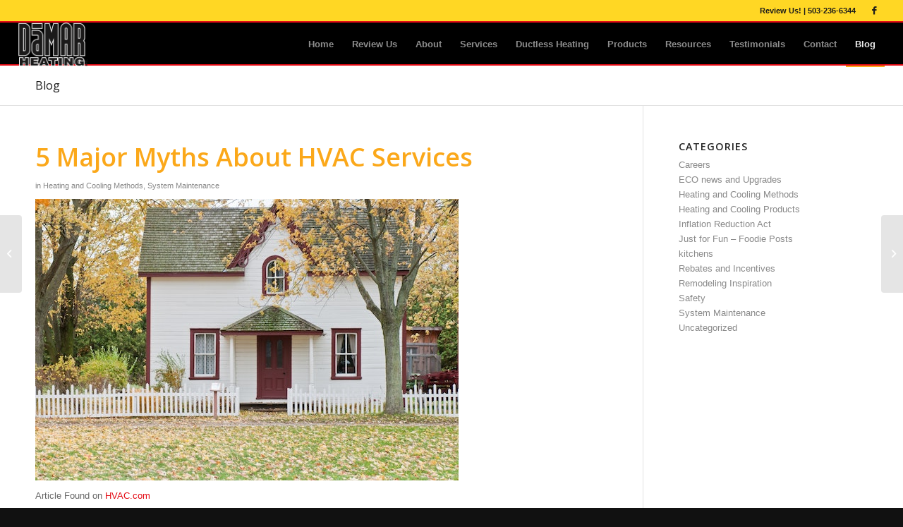

--- FILE ---
content_type: text/html; charset=UTF-8
request_url: https://www.damarheating.com/5-major-myths-about-hvac-services/
body_size: 15205
content:
<!DOCTYPE html>
<html lang="en-US" class="html_stretched responsive av-preloader-disabled  html_header_top html_logo_left html_main_nav_header html_menu_right html_custom html_header_sticky html_header_shrinking_disabled html_header_topbar_active html_mobile_menu_tablet html_header_searchicon_disabled html_content_align_center html_header_unstick_top_disabled html_header_stretch html_av-submenu-hidden html_av-submenu-display-click html_av-overlay-side html_av-overlay-side-classic html_av-submenu-noclone html_entry_id_2315 av-cookies-no-cookie-consent av-no-preview av-default-lightbox html_text_menu_active av-mobile-menu-switch-default">
<head>
<meta charset="UTF-8" />


<!-- mobile setting -->
<meta name="viewport" content="width=device-width, initial-scale=1">

<!-- Scripts/CSS and wp_head hook -->
<meta name='robots' content='index, follow, max-image-preview:large, max-snippet:-1, max-video-preview:-1' />
	<style>img:is([sizes="auto" i], [sizes^="auto," i]) { contain-intrinsic-size: 3000px 1500px }</style>
	
            <script data-no-defer="1" data-ezscrex="false" data-cfasync="false" data-pagespeed-no-defer data-cookieconsent="ignore">
                var ctPublicFunctions = {"_ajax_nonce":"204b4966ff","_rest_nonce":"3049763a97","_ajax_url":"\/wp-admin\/admin-ajax.php","_rest_url":"https:\/\/www.damarheating.com\/wp-json\/","data__cookies_type":"none","data__ajax_type":"rest","data__bot_detector_enabled":"0","data__frontend_data_log_enabled":1,"cookiePrefix":"","wprocket_detected":false,"host_url":"www.damarheating.com","text__ee_click_to_select":"Click to select the whole data","text__ee_original_email":"The complete one is","text__ee_got_it":"Got it","text__ee_blocked":"Blocked","text__ee_cannot_connect":"Cannot connect","text__ee_cannot_decode":"Can not decode email. Unknown reason","text__ee_email_decoder":"CleanTalk email decoder","text__ee_wait_for_decoding":"The magic is on the way!","text__ee_decoding_process":"Please wait a few seconds while we decode the contact data."}
            </script>
        
            <script data-no-defer="1" data-ezscrex="false" data-cfasync="false" data-pagespeed-no-defer data-cookieconsent="ignore">
                var ctPublic = {"_ajax_nonce":"204b4966ff","settings__forms__check_internal":"1","settings__forms__check_external":"0","settings__forms__force_protection":0,"settings__forms__search_test":"1","settings__forms__wc_add_to_cart":"0","settings__data__bot_detector_enabled":"0","settings__sfw__anti_crawler":"1","blog_home":"https:\/\/www.damarheating.com\/","pixel__setting":"3","pixel__enabled":false,"pixel__url":"https:\/\/moderate11-v4.cleantalk.org\/pixel\/08c508135c2efd077bb89a00b57b553f.gif","data__email_check_before_post":"1","data__email_check_exist_post":0,"data__cookies_type":"none","data__key_is_ok":true,"data__visible_fields_required":true,"wl_brandname":"Anti-Spam by CleanTalk","wl_brandname_short":"CleanTalk","ct_checkjs_key":781144099,"emailEncoderPassKey":"7d69429545822ecc297a5acb00f490ca","bot_detector_forms_excluded":"W10=","advancedCacheExists":false,"varnishCacheExists":false,"wc_ajax_add_to_cart":true}
            </script>
        
	<!-- This site is optimized with the Yoast SEO plugin v26.7 - https://yoast.com/wordpress/plugins/seo/ -->
	<title>5 Major Myths About HVAC Services - Damar Heating</title>
	<meta name="description" content="In this article, delve into five major myths about HVAC services so you can choose the best HVAC system for your home and keep it working efficiently." />
	<link rel="canonical" href="https://www.damarheating.com/5-major-myths-about-hvac-services/" />
	<meta property="og:locale" content="en_US" />
	<meta property="og:type" content="article" />
	<meta property="og:title" content="5 Major Myths About HVAC Services - Damar Heating" />
	<meta property="og:description" content="In this article, delve into five major myths about HVAC services so you can choose the best HVAC system for your home and keep it working efficiently." />
	<meta property="og:url" content="https://www.damarheating.com/5-major-myths-about-hvac-services/" />
	<meta property="og:site_name" content="Damar Heating" />
	<meta property="article:published_time" content="2019-10-22T20:44:20+00:00" />
	<meta property="article:modified_time" content="2019-12-12T18:40:16+00:00" />
	<meta property="og:image" content="https://www.damarheating.com/wp-content/uploads/2019/10/architecture-building-exterior-1029599.jpg" />
	<meta name="author" content="DAMAR Heating" />
	<meta name="twitter:label1" content="Written by" />
	<meta name="twitter:data1" content="DAMAR Heating" />
	<meta name="twitter:label2" content="Est. reading time" />
	<meta name="twitter:data2" content="5 minutes" />
	<script type="application/ld+json" class="yoast-schema-graph">{"@context":"https://schema.org","@graph":[{"@type":"Article","@id":"https://www.damarheating.com/5-major-myths-about-hvac-services/#article","isPartOf":{"@id":"https://www.damarheating.com/5-major-myths-about-hvac-services/"},"author":{"name":"DAMAR Heating","@id":"https://www.damarheating.com/#/schema/person/3b45acb75ee79de90ec687e6f13bf321"},"headline":"5 Major Myths About HVAC Services","datePublished":"2019-10-22T20:44:20+00:00","dateModified":"2019-12-12T18:40:16+00:00","mainEntityOfPage":{"@id":"https://www.damarheating.com/5-major-myths-about-hvac-services/"},"wordCount":947,"image":{"@id":"https://www.damarheating.com/5-major-myths-about-hvac-services/#primaryimage"},"thumbnailUrl":"https://www.damarheating.com/wp-content/uploads/2019/10/architecture-building-exterior-1029599.jpg","articleSection":["Heating and Cooling Methods","System Maintenance"],"inLanguage":"en-US"},{"@type":"WebPage","@id":"https://www.damarheating.com/5-major-myths-about-hvac-services/","url":"https://www.damarheating.com/5-major-myths-about-hvac-services/","name":"5 Major Myths About HVAC Services - Damar Heating","isPartOf":{"@id":"https://www.damarheating.com/#website"},"primaryImageOfPage":{"@id":"https://www.damarheating.com/5-major-myths-about-hvac-services/#primaryimage"},"image":{"@id":"https://www.damarheating.com/5-major-myths-about-hvac-services/#primaryimage"},"thumbnailUrl":"https://www.damarheating.com/wp-content/uploads/2019/10/architecture-building-exterior-1029599.jpg","datePublished":"2019-10-22T20:44:20+00:00","dateModified":"2019-12-12T18:40:16+00:00","author":{"@id":"https://www.damarheating.com/#/schema/person/3b45acb75ee79de90ec687e6f13bf321"},"description":"In this article, delve into five major myths about HVAC services so you can choose the best HVAC system for your home and keep it working efficiently.","breadcrumb":{"@id":"https://www.damarheating.com/5-major-myths-about-hvac-services/#breadcrumb"},"inLanguage":"en-US","potentialAction":[{"@type":"ReadAction","target":["https://www.damarheating.com/5-major-myths-about-hvac-services/"]}]},{"@type":"ImageObject","inLanguage":"en-US","@id":"https://www.damarheating.com/5-major-myths-about-hvac-services/#primaryimage","url":"https://www.damarheating.com/wp-content/uploads/2019/10/architecture-building-exterior-1029599.jpg","contentUrl":"https://www.damarheating.com/wp-content/uploads/2019/10/architecture-building-exterior-1029599.jpg","width":600,"height":399},{"@type":"BreadcrumbList","@id":"https://www.damarheating.com/5-major-myths-about-hvac-services/#breadcrumb","itemListElement":[{"@type":"ListItem","position":1,"name":"Home","item":"https://www.damarheating.com/"},{"@type":"ListItem","position":2,"name":"Blog","item":"https://www.damarheating.com/blog/"},{"@type":"ListItem","position":3,"name":"5 Major Myths About HVAC Services"}]},{"@type":"WebSite","@id":"https://www.damarheating.com/#website","url":"https://www.damarheating.com/","name":"Damar Heating","description":"Residential &amp; Commercial HVAC in Portland, Oregon","potentialAction":[{"@type":"SearchAction","target":{"@type":"EntryPoint","urlTemplate":"https://www.damarheating.com/?s={search_term_string}"},"query-input":{"@type":"PropertyValueSpecification","valueRequired":true,"valueName":"search_term_string"}}],"inLanguage":"en-US"},{"@type":"Person","@id":"https://www.damarheating.com/#/schema/person/3b45acb75ee79de90ec687e6f13bf321","name":"DAMAR Heating","image":{"@type":"ImageObject","inLanguage":"en-US","@id":"https://www.damarheating.com/#/schema/person/image/","url":"https://secure.gravatar.com/avatar/241bd59b6f37d745b6dc3d758db74f0286b2fc36ca2e6a33f1b708598dd6cb81?s=96&d=mm&r=g","contentUrl":"https://secure.gravatar.com/avatar/241bd59b6f37d745b6dc3d758db74f0286b2fc36ca2e6a33f1b708598dd6cb81?s=96&d=mm&r=g","caption":"DAMAR Heating"},"url":"https://www.damarheating.com/author/rachael/"}]}</script>
	<!-- / Yoast SEO plugin. -->


<link rel="alternate" type="application/rss+xml" title="Damar Heating &raquo; Feed" href="https://www.damarheating.com/feed/" />

<!-- google webfont font replacement -->

			<script type='text/javascript'>

				(function() {

					/*	check if webfonts are disabled by user setting via cookie - or user must opt in.	*/
					var html = document.getElementsByTagName('html')[0];
					var cookie_check = html.className.indexOf('av-cookies-needs-opt-in') >= 0 || html.className.indexOf('av-cookies-can-opt-out') >= 0;
					var allow_continue = true;
					var silent_accept_cookie = html.className.indexOf('av-cookies-user-silent-accept') >= 0;

					if( cookie_check && ! silent_accept_cookie )
					{
						if( ! document.cookie.match(/aviaCookieConsent/) || html.className.indexOf('av-cookies-session-refused') >= 0 )
						{
							allow_continue = false;
						}
						else
						{
							if( ! document.cookie.match(/aviaPrivacyRefuseCookiesHideBar/) )
							{
								allow_continue = false;
							}
							else if( ! document.cookie.match(/aviaPrivacyEssentialCookiesEnabled/) )
							{
								allow_continue = false;
							}
							else if( document.cookie.match(/aviaPrivacyGoogleWebfontsDisabled/) )
							{
								allow_continue = false;
							}
						}
					}

					if( allow_continue )
					{
						var f = document.createElement('link');

						f.type 	= 'text/css';
						f.rel 	= 'stylesheet';
						f.href 	= '//fonts.googleapis.com/css?family=Open+Sans:400,600&display=auto';
						f.id 	= 'avia-google-webfont';

						document.getElementsByTagName('head')[0].appendChild(f);
					}
				})();

			</script>
			<link rel='stylesheet' id='wp-block-library-css' href='https://www.damarheating.com/wp-includes/css/dist/block-library/style.min.css?ver=6.8.3' type='text/css' media='all' />
<style id='global-styles-inline-css' type='text/css'>
:root{--wp--preset--aspect-ratio--square: 1;--wp--preset--aspect-ratio--4-3: 4/3;--wp--preset--aspect-ratio--3-4: 3/4;--wp--preset--aspect-ratio--3-2: 3/2;--wp--preset--aspect-ratio--2-3: 2/3;--wp--preset--aspect-ratio--16-9: 16/9;--wp--preset--aspect-ratio--9-16: 9/16;--wp--preset--color--black: #000000;--wp--preset--color--cyan-bluish-gray: #abb8c3;--wp--preset--color--white: #ffffff;--wp--preset--color--pale-pink: #f78da7;--wp--preset--color--vivid-red: #cf2e2e;--wp--preset--color--luminous-vivid-orange: #ff6900;--wp--preset--color--luminous-vivid-amber: #fcb900;--wp--preset--color--light-green-cyan: #7bdcb5;--wp--preset--color--vivid-green-cyan: #00d084;--wp--preset--color--pale-cyan-blue: #8ed1fc;--wp--preset--color--vivid-cyan-blue: #0693e3;--wp--preset--color--vivid-purple: #9b51e0;--wp--preset--color--metallic-red: #b02b2c;--wp--preset--color--maximum-yellow-red: #edae44;--wp--preset--color--yellow-sun: #eeee22;--wp--preset--color--palm-leaf: #83a846;--wp--preset--color--aero: #7bb0e7;--wp--preset--color--old-lavender: #745f7e;--wp--preset--color--steel-teal: #5f8789;--wp--preset--color--raspberry-pink: #d65799;--wp--preset--color--medium-turquoise: #4ecac2;--wp--preset--gradient--vivid-cyan-blue-to-vivid-purple: linear-gradient(135deg,rgba(6,147,227,1) 0%,rgb(155,81,224) 100%);--wp--preset--gradient--light-green-cyan-to-vivid-green-cyan: linear-gradient(135deg,rgb(122,220,180) 0%,rgb(0,208,130) 100%);--wp--preset--gradient--luminous-vivid-amber-to-luminous-vivid-orange: linear-gradient(135deg,rgba(252,185,0,1) 0%,rgba(255,105,0,1) 100%);--wp--preset--gradient--luminous-vivid-orange-to-vivid-red: linear-gradient(135deg,rgba(255,105,0,1) 0%,rgb(207,46,46) 100%);--wp--preset--gradient--very-light-gray-to-cyan-bluish-gray: linear-gradient(135deg,rgb(238,238,238) 0%,rgb(169,184,195) 100%);--wp--preset--gradient--cool-to-warm-spectrum: linear-gradient(135deg,rgb(74,234,220) 0%,rgb(151,120,209) 20%,rgb(207,42,186) 40%,rgb(238,44,130) 60%,rgb(251,105,98) 80%,rgb(254,248,76) 100%);--wp--preset--gradient--blush-light-purple: linear-gradient(135deg,rgb(255,206,236) 0%,rgb(152,150,240) 100%);--wp--preset--gradient--blush-bordeaux: linear-gradient(135deg,rgb(254,205,165) 0%,rgb(254,45,45) 50%,rgb(107,0,62) 100%);--wp--preset--gradient--luminous-dusk: linear-gradient(135deg,rgb(255,203,112) 0%,rgb(199,81,192) 50%,rgb(65,88,208) 100%);--wp--preset--gradient--pale-ocean: linear-gradient(135deg,rgb(255,245,203) 0%,rgb(182,227,212) 50%,rgb(51,167,181) 100%);--wp--preset--gradient--electric-grass: linear-gradient(135deg,rgb(202,248,128) 0%,rgb(113,206,126) 100%);--wp--preset--gradient--midnight: linear-gradient(135deg,rgb(2,3,129) 0%,rgb(40,116,252) 100%);--wp--preset--font-size--small: 1rem;--wp--preset--font-size--medium: 1.125rem;--wp--preset--font-size--large: 1.75rem;--wp--preset--font-size--x-large: clamp(1.75rem, 3vw, 2.25rem);--wp--preset--spacing--20: 0.44rem;--wp--preset--spacing--30: 0.67rem;--wp--preset--spacing--40: 1rem;--wp--preset--spacing--50: 1.5rem;--wp--preset--spacing--60: 2.25rem;--wp--preset--spacing--70: 3.38rem;--wp--preset--spacing--80: 5.06rem;--wp--preset--shadow--natural: 6px 6px 9px rgba(0, 0, 0, 0.2);--wp--preset--shadow--deep: 12px 12px 50px rgba(0, 0, 0, 0.4);--wp--preset--shadow--sharp: 6px 6px 0px rgba(0, 0, 0, 0.2);--wp--preset--shadow--outlined: 6px 6px 0px -3px rgba(255, 255, 255, 1), 6px 6px rgba(0, 0, 0, 1);--wp--preset--shadow--crisp: 6px 6px 0px rgba(0, 0, 0, 1);}:root { --wp--style--global--content-size: 800px;--wp--style--global--wide-size: 1130px; }:where(body) { margin: 0; }.wp-site-blocks > .alignleft { float: left; margin-right: 2em; }.wp-site-blocks > .alignright { float: right; margin-left: 2em; }.wp-site-blocks > .aligncenter { justify-content: center; margin-left: auto; margin-right: auto; }:where(.is-layout-flex){gap: 0.5em;}:where(.is-layout-grid){gap: 0.5em;}.is-layout-flow > .alignleft{float: left;margin-inline-start: 0;margin-inline-end: 2em;}.is-layout-flow > .alignright{float: right;margin-inline-start: 2em;margin-inline-end: 0;}.is-layout-flow > .aligncenter{margin-left: auto !important;margin-right: auto !important;}.is-layout-constrained > .alignleft{float: left;margin-inline-start: 0;margin-inline-end: 2em;}.is-layout-constrained > .alignright{float: right;margin-inline-start: 2em;margin-inline-end: 0;}.is-layout-constrained > .aligncenter{margin-left: auto !important;margin-right: auto !important;}.is-layout-constrained > :where(:not(.alignleft):not(.alignright):not(.alignfull)){max-width: var(--wp--style--global--content-size);margin-left: auto !important;margin-right: auto !important;}.is-layout-constrained > .alignwide{max-width: var(--wp--style--global--wide-size);}body .is-layout-flex{display: flex;}.is-layout-flex{flex-wrap: wrap;align-items: center;}.is-layout-flex > :is(*, div){margin: 0;}body .is-layout-grid{display: grid;}.is-layout-grid > :is(*, div){margin: 0;}body{padding-top: 0px;padding-right: 0px;padding-bottom: 0px;padding-left: 0px;}a:where(:not(.wp-element-button)){text-decoration: underline;}:root :where(.wp-element-button, .wp-block-button__link){background-color: #32373c;border-width: 0;color: #fff;font-family: inherit;font-size: inherit;line-height: inherit;padding: calc(0.667em + 2px) calc(1.333em + 2px);text-decoration: none;}.has-black-color{color: var(--wp--preset--color--black) !important;}.has-cyan-bluish-gray-color{color: var(--wp--preset--color--cyan-bluish-gray) !important;}.has-white-color{color: var(--wp--preset--color--white) !important;}.has-pale-pink-color{color: var(--wp--preset--color--pale-pink) !important;}.has-vivid-red-color{color: var(--wp--preset--color--vivid-red) !important;}.has-luminous-vivid-orange-color{color: var(--wp--preset--color--luminous-vivid-orange) !important;}.has-luminous-vivid-amber-color{color: var(--wp--preset--color--luminous-vivid-amber) !important;}.has-light-green-cyan-color{color: var(--wp--preset--color--light-green-cyan) !important;}.has-vivid-green-cyan-color{color: var(--wp--preset--color--vivid-green-cyan) !important;}.has-pale-cyan-blue-color{color: var(--wp--preset--color--pale-cyan-blue) !important;}.has-vivid-cyan-blue-color{color: var(--wp--preset--color--vivid-cyan-blue) !important;}.has-vivid-purple-color{color: var(--wp--preset--color--vivid-purple) !important;}.has-metallic-red-color{color: var(--wp--preset--color--metallic-red) !important;}.has-maximum-yellow-red-color{color: var(--wp--preset--color--maximum-yellow-red) !important;}.has-yellow-sun-color{color: var(--wp--preset--color--yellow-sun) !important;}.has-palm-leaf-color{color: var(--wp--preset--color--palm-leaf) !important;}.has-aero-color{color: var(--wp--preset--color--aero) !important;}.has-old-lavender-color{color: var(--wp--preset--color--old-lavender) !important;}.has-steel-teal-color{color: var(--wp--preset--color--steel-teal) !important;}.has-raspberry-pink-color{color: var(--wp--preset--color--raspberry-pink) !important;}.has-medium-turquoise-color{color: var(--wp--preset--color--medium-turquoise) !important;}.has-black-background-color{background-color: var(--wp--preset--color--black) !important;}.has-cyan-bluish-gray-background-color{background-color: var(--wp--preset--color--cyan-bluish-gray) !important;}.has-white-background-color{background-color: var(--wp--preset--color--white) !important;}.has-pale-pink-background-color{background-color: var(--wp--preset--color--pale-pink) !important;}.has-vivid-red-background-color{background-color: var(--wp--preset--color--vivid-red) !important;}.has-luminous-vivid-orange-background-color{background-color: var(--wp--preset--color--luminous-vivid-orange) !important;}.has-luminous-vivid-amber-background-color{background-color: var(--wp--preset--color--luminous-vivid-amber) !important;}.has-light-green-cyan-background-color{background-color: var(--wp--preset--color--light-green-cyan) !important;}.has-vivid-green-cyan-background-color{background-color: var(--wp--preset--color--vivid-green-cyan) !important;}.has-pale-cyan-blue-background-color{background-color: var(--wp--preset--color--pale-cyan-blue) !important;}.has-vivid-cyan-blue-background-color{background-color: var(--wp--preset--color--vivid-cyan-blue) !important;}.has-vivid-purple-background-color{background-color: var(--wp--preset--color--vivid-purple) !important;}.has-metallic-red-background-color{background-color: var(--wp--preset--color--metallic-red) !important;}.has-maximum-yellow-red-background-color{background-color: var(--wp--preset--color--maximum-yellow-red) !important;}.has-yellow-sun-background-color{background-color: var(--wp--preset--color--yellow-sun) !important;}.has-palm-leaf-background-color{background-color: var(--wp--preset--color--palm-leaf) !important;}.has-aero-background-color{background-color: var(--wp--preset--color--aero) !important;}.has-old-lavender-background-color{background-color: var(--wp--preset--color--old-lavender) !important;}.has-steel-teal-background-color{background-color: var(--wp--preset--color--steel-teal) !important;}.has-raspberry-pink-background-color{background-color: var(--wp--preset--color--raspberry-pink) !important;}.has-medium-turquoise-background-color{background-color: var(--wp--preset--color--medium-turquoise) !important;}.has-black-border-color{border-color: var(--wp--preset--color--black) !important;}.has-cyan-bluish-gray-border-color{border-color: var(--wp--preset--color--cyan-bluish-gray) !important;}.has-white-border-color{border-color: var(--wp--preset--color--white) !important;}.has-pale-pink-border-color{border-color: var(--wp--preset--color--pale-pink) !important;}.has-vivid-red-border-color{border-color: var(--wp--preset--color--vivid-red) !important;}.has-luminous-vivid-orange-border-color{border-color: var(--wp--preset--color--luminous-vivid-orange) !important;}.has-luminous-vivid-amber-border-color{border-color: var(--wp--preset--color--luminous-vivid-amber) !important;}.has-light-green-cyan-border-color{border-color: var(--wp--preset--color--light-green-cyan) !important;}.has-vivid-green-cyan-border-color{border-color: var(--wp--preset--color--vivid-green-cyan) !important;}.has-pale-cyan-blue-border-color{border-color: var(--wp--preset--color--pale-cyan-blue) !important;}.has-vivid-cyan-blue-border-color{border-color: var(--wp--preset--color--vivid-cyan-blue) !important;}.has-vivid-purple-border-color{border-color: var(--wp--preset--color--vivid-purple) !important;}.has-metallic-red-border-color{border-color: var(--wp--preset--color--metallic-red) !important;}.has-maximum-yellow-red-border-color{border-color: var(--wp--preset--color--maximum-yellow-red) !important;}.has-yellow-sun-border-color{border-color: var(--wp--preset--color--yellow-sun) !important;}.has-palm-leaf-border-color{border-color: var(--wp--preset--color--palm-leaf) !important;}.has-aero-border-color{border-color: var(--wp--preset--color--aero) !important;}.has-old-lavender-border-color{border-color: var(--wp--preset--color--old-lavender) !important;}.has-steel-teal-border-color{border-color: var(--wp--preset--color--steel-teal) !important;}.has-raspberry-pink-border-color{border-color: var(--wp--preset--color--raspberry-pink) !important;}.has-medium-turquoise-border-color{border-color: var(--wp--preset--color--medium-turquoise) !important;}.has-vivid-cyan-blue-to-vivid-purple-gradient-background{background: var(--wp--preset--gradient--vivid-cyan-blue-to-vivid-purple) !important;}.has-light-green-cyan-to-vivid-green-cyan-gradient-background{background: var(--wp--preset--gradient--light-green-cyan-to-vivid-green-cyan) !important;}.has-luminous-vivid-amber-to-luminous-vivid-orange-gradient-background{background: var(--wp--preset--gradient--luminous-vivid-amber-to-luminous-vivid-orange) !important;}.has-luminous-vivid-orange-to-vivid-red-gradient-background{background: var(--wp--preset--gradient--luminous-vivid-orange-to-vivid-red) !important;}.has-very-light-gray-to-cyan-bluish-gray-gradient-background{background: var(--wp--preset--gradient--very-light-gray-to-cyan-bluish-gray) !important;}.has-cool-to-warm-spectrum-gradient-background{background: var(--wp--preset--gradient--cool-to-warm-spectrum) !important;}.has-blush-light-purple-gradient-background{background: var(--wp--preset--gradient--blush-light-purple) !important;}.has-blush-bordeaux-gradient-background{background: var(--wp--preset--gradient--blush-bordeaux) !important;}.has-luminous-dusk-gradient-background{background: var(--wp--preset--gradient--luminous-dusk) !important;}.has-pale-ocean-gradient-background{background: var(--wp--preset--gradient--pale-ocean) !important;}.has-electric-grass-gradient-background{background: var(--wp--preset--gradient--electric-grass) !important;}.has-midnight-gradient-background{background: var(--wp--preset--gradient--midnight) !important;}.has-small-font-size{font-size: var(--wp--preset--font-size--small) !important;}.has-medium-font-size{font-size: var(--wp--preset--font-size--medium) !important;}.has-large-font-size{font-size: var(--wp--preset--font-size--large) !important;}.has-x-large-font-size{font-size: var(--wp--preset--font-size--x-large) !important;}
:where(.wp-block-post-template.is-layout-flex){gap: 1.25em;}:where(.wp-block-post-template.is-layout-grid){gap: 1.25em;}
:where(.wp-block-columns.is-layout-flex){gap: 2em;}:where(.wp-block-columns.is-layout-grid){gap: 2em;}
:root :where(.wp-block-pullquote){font-size: 1.5em;line-height: 1.6;}
</style>
<link rel='stylesheet' id='cleantalk-public-css-css' href='https://www.damarheating.com/wp-content/plugins/cleantalk-spam-protect/css/cleantalk-public.min.css?ver=6.70.1_1766145909' type='text/css' media='all' />
<link rel='stylesheet' id='cleantalk-email-decoder-css-css' href='https://www.damarheating.com/wp-content/plugins/cleantalk-spam-protect/css/cleantalk-email-decoder.min.css?ver=6.70.1_1766145909' type='text/css' media='all' />
<link rel='stylesheet' id='avia-merged-styles-css' href='https://www.damarheating.com/wp-content/uploads/dynamic_avia/avia-merged-styles-94f134349ef0a11570293252a06494e3---646ed064ec323.css' type='text/css' media='all' />
<script type="text/javascript" src="https://www.damarheating.com/wp-includes/js/jquery/jquery.min.js?ver=3.7.1" id="jquery-core-js"></script>
<script type="text/javascript" src="https://www.damarheating.com/wp-includes/js/jquery/jquery-migrate.min.js?ver=3.4.1" id="jquery-migrate-js"></script>
<script type="text/javascript" src="https://www.damarheating.com/wp-content/plugins/cleantalk-spam-protect/js/apbct-public-bundle_int-protection_gathering.min.js?ver=6.70.1_1766145909" id="apbct-public-bundle_int-protection_gathering.min-js-js"></script>
<link rel="https://api.w.org/" href="https://www.damarheating.com/wp-json/" /><link rel="alternate" title="JSON" type="application/json" href="https://www.damarheating.com/wp-json/wp/v2/posts/2315" /><link rel="EditURI" type="application/rsd+xml" title="RSD" href="https://www.damarheating.com/xmlrpc.php?rsd" />
<meta name="generator" content="WordPress 6.8.3" />
<link rel='shortlink' href='https://www.damarheating.com/?p=2315' />
<link rel="alternate" title="oEmbed (JSON)" type="application/json+oembed" href="https://www.damarheating.com/wp-json/oembed/1.0/embed?url=https%3A%2F%2Fwww.damarheating.com%2F5-major-myths-about-hvac-services%2F" />
<link rel="alternate" title="oEmbed (XML)" type="text/xml+oembed" href="https://www.damarheating.com/wp-json/oembed/1.0/embed?url=https%3A%2F%2Fwww.damarheating.com%2F5-major-myths-about-hvac-services%2F&#038;format=xml" />
<link rel="profile" href="http://gmpg.org/xfn/11" />
<link rel="alternate" type="application/rss+xml" title="Damar Heating RSS2 Feed" href="https://www.damarheating.com/feed/" />
<link rel="pingback" href="https://www.damarheating.com/xmlrpc.php" />

<style type='text/css' media='screen'>
 #top #header_main > .container, #top #header_main > .container .main_menu  .av-main-nav > li > a, #top #header_main #menu-item-shop .cart_dropdown_link{ height:62px; line-height: 62px; }
 .html_top_nav_header .av-logo-container{ height:62px;  }
 .html_header_top.html_header_sticky #top #wrap_all #main{ padding-top:92px; } 
</style>
<!--[if lt IE 9]><script src="https://www.damarheating.com/wp-content/themes/enfold/js/html5shiv.js"></script><![endif]-->
<link rel="icon" href="https://www.damarheating.com/wp-content/uploads/2019/02/favicon.png" type="image/png">
<!-- Facebook Pixel Code -->
<script>
  !function(f,b,e,v,n,t,s)
  {if(f.fbq)return;n=f.fbq=function(){n.callMethod?
  n.callMethod.apply(n,arguments):n.queue.push(arguments)};
  if(!f._fbq)f._fbq=n;n.push=n;n.loaded=!0;n.version='2.0';
  n.queue=[];t=b.createElement(e);t.async=!0;
  t.src=v;s=b.getElementsByTagName(e)[0];
  s.parentNode.insertBefore(t,s)}(window, document,'script',
  'https://connect.facebook.net/en_US/fbevents.js');
  fbq('init', '1950420048383548');
  fbq('track', 'PageView');
</script>
<noscript><img height="1" width="1" style="display:none"
  src="https://www.facebook.com/tr?id=1950420048383548&ev=PageView&noscript=1"
/></noscript>
<!-- End Facebook Pixel Code -->


<!-- To speed up the rendering and to display the site as fast as possible to the user we include some styles and scripts for above the fold content inline -->
<script type="text/javascript">'use strict';var avia_is_mobile=!1;if(/Android|webOS|iPhone|iPad|iPod|BlackBerry|IEMobile|Opera Mini/i.test(navigator.userAgent)&&'ontouchstart' in document.documentElement){avia_is_mobile=!0;document.documentElement.className+=' avia_mobile '}
else{document.documentElement.className+=' avia_desktop '};document.documentElement.className+=' js_active ';(function(){var e=['-webkit-','-moz-','-ms-',''],n='',o=!1,a=!1;for(var t in e){if(e[t]+'transform' in document.documentElement.style){o=!0;n=e[t]+'transform'};if(e[t]+'perspective' in document.documentElement.style){a=!0}};if(o){document.documentElement.className+=' avia_transform '};if(a){document.documentElement.className+=' avia_transform3d '};if(typeof document.getElementsByClassName=='function'&&typeof document.documentElement.getBoundingClientRect=='function'&&avia_is_mobile==!1){if(n&&window.innerHeight>0){setTimeout(function(){var e=0,o={},a=0,t=document.getElementsByClassName('av-parallax'),i=window.pageYOffset||document.documentElement.scrollTop;for(e=0;e<t.length;e++){t[e].style.top='0px';o=t[e].getBoundingClientRect();a=Math.ceil((window.innerHeight+i-o.top)*0.3);t[e].style[n]='translate(0px, '+a+'px)';t[e].style.top='auto';t[e].className+=' enabled-parallax '}},50)}}})();</script><style type='text/css'>
@font-face {font-family: 'entypo-fontello'; font-weight: normal; font-style: normal; font-display: auto;
src: url('https://www.damarheating.com/wp-content/themes/enfold/config-templatebuilder/avia-template-builder/assets/fonts/entypo-fontello.woff2') format('woff2'),
url('https://www.damarheating.com/wp-content/themes/enfold/config-templatebuilder/avia-template-builder/assets/fonts/entypo-fontello.woff') format('woff'),
url('https://www.damarheating.com/wp-content/themes/enfold/config-templatebuilder/avia-template-builder/assets/fonts/entypo-fontello.ttf') format('truetype'),
url('https://www.damarheating.com/wp-content/themes/enfold/config-templatebuilder/avia-template-builder/assets/fonts/entypo-fontello.svg#entypo-fontello') format('svg'),
url('https://www.damarheating.com/wp-content/themes/enfold/config-templatebuilder/avia-template-builder/assets/fonts/entypo-fontello.eot'),
url('https://www.damarheating.com/wp-content/themes/enfold/config-templatebuilder/avia-template-builder/assets/fonts/entypo-fontello.eot?#iefix') format('embedded-opentype');
} #top .avia-font-entypo-fontello, body .avia-font-entypo-fontello, html body [data-av_iconfont='entypo-fontello']:before{ font-family: 'entypo-fontello'; }
</style>

<!--
Debugging Info for Theme support: 

Theme: Enfold
Version: 5.1.1
Installed: enfold
AviaFramework Version: 5.0
AviaBuilder Version: 4.8
aviaElementManager Version: 1.0.1
ML:256-PU:87-PLA:12
WP:6.8.3
Compress: CSS:all theme files - JS:all theme files
Updates: enabled - token has changed and not verified
PLAu:11
-->
</head>

<body id="top" class="wp-singular post-template-default single single-post postid-2315 single-format-standard wp-theme-enfold stretched rtl_columns av-curtain-numeric open_sans helvetica-websave helvetica  avia-responsive-images-support" itemscope="itemscope" itemtype="https://schema.org/WebPage" >


	
	<div id='wrap_all'>

	
<header id='header' class='all_colors header_color dark_bg_color  av_header_top av_logo_left av_main_nav_header av_menu_right av_custom av_header_sticky av_header_shrinking_disabled av_header_stretch av_mobile_menu_tablet av_header_searchicon_disabled av_header_unstick_top_disabled av_bottom_nav_disabled  av_header_border_disabled'  role="banner" itemscope="itemscope" itemtype="https://schema.org/WPHeader" >

		<div id='header_meta' class='container_wrap container_wrap_meta  av_icon_active_right av_extra_header_active av_phone_active_right av_entry_id_2315'>

			      <div class='container'>
			      <ul class='noLightbox social_bookmarks icon_count_1'><li class='social_bookmarks_facebook av-social-link-facebook social_icon_1'><a target="_blank" aria-label="Link to Facebook" href='https://www.facebook.com/DAMARheatinginc' aria-hidden='false' data-av_icon='' data-av_iconfont='entypo-fontello' title='Facebook' rel="noopener"><span class='avia_hidden_link_text'>Facebook</span></a></li></ul><div class='phone-info '><div><a href="https://www.damarheating.com/review-us/">Review Us!</a> | <a href="tel: 503-503-6344">503-236-6344</a></div></div>			      </div>
		</div>

		<div  id='header_main' class='container_wrap container_wrap_logo'>

        <div class='container av-logo-container'><div class='inner-container'><span class='logo avia-standard-logo'><a href='https://www.damarheating.com/' class=''><img src="https://www.damarheating.com/wp-content/uploads/2014/04/damar_logo_white.png" height="100" width="300" alt='Damar Heating' title='damar_logo_white' /></a></span><nav class='main_menu' data-selectname='Select a page'  role="navigation" itemscope="itemscope" itemtype="https://schema.org/SiteNavigationElement" ><div class="avia-menu av-main-nav-wrap"><ul role="menu" class="menu av-main-nav" id="avia-menu"><li role="menuitem" id="menu-item-331" class="menu-item menu-item-type-post_type menu-item-object-page menu-item-home menu-item-top-level menu-item-top-level-1"><a href="https://www.damarheating.com/" itemprop="url" tabindex="0"><span class="avia-bullet"></span><span class="avia-menu-text">Home</span><span class="avia-menu-fx"><span class="avia-arrow-wrap"><span class="avia-arrow"></span></span></span></a></li>
<li role="menuitem" id="menu-item-2037" class="menu-item menu-item-type-post_type menu-item-object-page menu-item-top-level menu-item-top-level-2"><a title="Review Damar Heating – Tell us how we did!" href="https://www.damarheating.com/review-us/" itemprop="url" tabindex="0"><span class="avia-bullet"></span><span class="avia-menu-text">Review Us</span><span class="avia-menu-fx"><span class="avia-arrow-wrap"><span class="avia-arrow"></span></span></span></a></li>
<li role="menuitem" id="menu-item-332" class="menu-item menu-item-type-post_type menu-item-object-page menu-item-top-level menu-item-top-level-3"><a title="About Us" href="https://www.damarheating.com/about-us/" itemprop="url" tabindex="0"><span class="avia-bullet"></span><span class="avia-menu-text">About</span><span class="avia-menu-fx"><span class="avia-arrow-wrap"><span class="avia-arrow"></span></span></span></a></li>
<li role="menuitem" id="menu-item-336" class="menu-item menu-item-type-post_type menu-item-object-page menu-item-mega-parent  menu-item-top-level menu-item-top-level-4"><a href="https://www.damarheating.com/services/" itemprop="url" tabindex="0"><span class="avia-bullet"></span><span class="avia-menu-text">Services</span><span class="avia-menu-fx"><span class="avia-arrow-wrap"><span class="avia-arrow"></span></span></span></a></li>
<li role="menuitem" id="menu-item-857" class="menu-item menu-item-type-post_type menu-item-object-page menu-item-top-level menu-item-top-level-5"><a title="Ductless Heating Units Portland Oregon" href="https://www.damarheating.com/ductless-heating-units-portland-oregon/" itemprop="url" tabindex="0"><span class="avia-bullet"></span><span class="avia-menu-text">Ductless Heating</span><span class="avia-menu-fx"><span class="avia-arrow-wrap"><span class="avia-arrow"></span></span></span></a></li>
<li role="menuitem" id="menu-item-334" class="menu-item menu-item-type-post_type menu-item-object-page menu-item-top-level menu-item-top-level-6"><a href="https://www.damarheating.com/products/" itemprop="url" tabindex="0"><span class="avia-bullet"></span><span class="avia-menu-text">Products</span><span class="avia-menu-fx"><span class="avia-arrow-wrap"><span class="avia-arrow"></span></span></span></a></li>
<li role="menuitem" id="menu-item-335" class="menu-item menu-item-type-post_type menu-item-object-page menu-item-top-level menu-item-top-level-7"><a href="https://www.damarheating.com/resources/" itemprop="url" tabindex="0"><span class="avia-bullet"></span><span class="avia-menu-text">Resources</span><span class="avia-menu-fx"><span class="avia-arrow-wrap"><span class="avia-arrow"></span></span></span></a></li>
<li role="menuitem" id="menu-item-356" class="menu-item menu-item-type-post_type menu-item-object-page menu-item-mega-parent  menu-item-top-level menu-item-top-level-8"><a href="https://www.damarheating.com/testimonials/" itemprop="url" tabindex="0"><span class="avia-bullet"></span><span class="avia-menu-text">Testimonials</span><span class="avia-menu-fx"><span class="avia-arrow-wrap"><span class="avia-arrow"></span></span></span></a></li>
<li role="menuitem" id="menu-item-387" class="menu-item menu-item-type-post_type menu-item-object-page menu-item-top-level menu-item-top-level-9"><a href="https://www.damarheating.com/contact-us/" itemprop="url" tabindex="0"><span class="avia-bullet"></span><span class="avia-menu-text">Contact</span><span class="avia-menu-fx"><span class="avia-arrow-wrap"><span class="avia-arrow"></span></span></span></a></li>
<li role="menuitem" id="menu-item-447" class="menu-item menu-item-type-post_type menu-item-object-page current_page_parent menu-item-top-level menu-item-top-level-10 current-menu-item"><a href="https://www.damarheating.com/blog/" itemprop="url" tabindex="0"><span class="avia-bullet"></span><span class="avia-menu-text">Blog</span><span class="avia-menu-fx"><span class="avia-arrow-wrap"><span class="avia-arrow"></span></span></span></a></li>
<li class="av-burger-menu-main menu-item-avia-special ">
	        			<a href="#" aria-label="Menu" aria-hidden="false">
							<span class="av-hamburger av-hamburger--spin av-js-hamburger">
								<span class="av-hamburger-box">
						          <span class="av-hamburger-inner"></span>
						          <strong>Menu</strong>
								</span>
							</span>
							<span class="avia_hidden_link_text">Menu</span>
						</a>
	        		   </li></ul></div></nav></div> </div> 
		<!-- end container_wrap-->
		</div>
		<div class='header_bg'></div>

<!-- end header -->
</header>

	<div id='main' class='all_colors' data-scroll-offset='62'>

	<div class='stretch_full container_wrap alternate_color light_bg_color title_container'><div class='container'><strong class='main-title entry-title '><a href='https://www.damarheating.com/blog/' rel='bookmark' title='Permanent Link: Blog'  itemprop="headline" >Blog</a></strong></div></div>
		<div class='container_wrap container_wrap_first main_color sidebar_right'>

			<div class='container template-blog template-single-blog '>

				<main class='content units av-content-small alpha  av-blog-meta-author-disabled av-blog-meta-comments-disabled av-blog-meta-date-disabled av-blog-meta-html-info-disabled'  role="main" itemscope="itemscope" itemtype="https://schema.org/Blog" >

                    <article class="post-entry post-entry-type-standard post-entry-2315 post-loop-1 post-parity-odd post-entry-last single-big  post-2315 post type-post status-publish format-standard hentry category-heating-and-cooling-methods category-system-maintenance"  itemscope="itemscope" itemtype="https://schema.org/BlogPosting" itemprop="blogPost" ><div class="blog-meta"></div><div class='entry-content-wrapper clearfix standard-content'><header class="entry-content-header"><h1 class='post-title entry-title '  itemprop="headline" >5 Major Myths About HVAC Services<span class="post-format-icon minor-meta"></span></h1><span class="post-meta-infos"><span class="blog-categories minor-meta">in <a href="https://www.damarheating.com/category/heating-and-cooling-methods/" rel="tag">Heating and Cooling Methods</a>, <a href="https://www.damarheating.com/category/system-maintenance/" rel="tag">System Maintenance</a></span></span></header><div class="entry-content"  itemprop="text" >
<figure class="wp-block-image"><img fetchpriority="high" decoding="async" width="600" height="399" src="https://www.damarheating.com/wp-content/uploads/2019/10/architecture-building-exterior-1029599.jpg" alt="" class="wp-image-2316" srcset="https://www.damarheating.com/wp-content/uploads/2019/10/architecture-building-exterior-1029599.jpg 600w, https://www.damarheating.com/wp-content/uploads/2019/10/architecture-building-exterior-1029599-300x200.jpg 300w" sizes="(max-width: 600px) 100vw, 600px" /></figure>



<p>Article Found on <a rel="noreferrer noopener" aria-label="HVAC.com (opens in a new tab)" href="https://www.hvac.com/blog/hvac-service/" target="_blank">HVAC.com</a></p>



<p>There are a lot of opinions regarding HVAC services and systems out there. It’s hard to keep track of what’s the truth and what is a myth. In this article, we’ll dive into five major myths about HVAC services, so you can choose the best HVAC system for your home and keep it working efficiently.<span id="more-2315"></span></p>



<h2 class="wp-block-heading">HVAC SERVICE MYTHS AND FACTS</h2>



<h3 class="wp-block-heading">Myth: You only need to change your filter once a year.&nbsp;</h3>



<p>Fact: Many people believe this to be true, or, they simply forget to change their filter except once a year. This is not only a myth, but also a big mistake! While you’re using your HVAC system, you’ll want to&nbsp;<a href="https://www.homedepot.com/c/ab/how-often-you-should-change-your-air-filter/9ba683603be9fa5395fab90cf4eb97a">change your filter</a>&nbsp;every 30 days. If you have a lot of pets, and therefore a lot of dander and fur around the house, you may want to consider changing your filter even more regularly. This will keep your system much more efficient.&nbsp;</p>



<h3 class="wp-block-heading">Myth: The biggest HVAC system is always the best.&nbsp;</h3>



<p>Fact: No, bigger is not always better when it comes to an HVAC system. In fact, if your system is too large for your home, it can be much less efficient. It will also struggle to properly&nbsp;<a href="https://www.energy.gov/energysaver/central-air-conditioning">remove humidity</a>.It’s important to have a professional help determine the right size HVAC unit for your home.</p>



<h3 class="wp-block-heading">Myth: Your HVAC system doesn’t need maintenance unless it’s broken.&nbsp;</h3>



<p>Fact: When it comes to your car, you don’t want to wait until it’s broken down on the side of the road before you see the mechanic. You go to the mechanic for regular checkups. The same goes for your HVAC system. It’s crucial to have regular maintenance on your HVAC system to ensure that your system is working properly and to prevent any large and expensive problems before they happen. By having it regularly checked and well maintained by an HVAC service technician, you’ll save major and costly headaches down the road.</p>



<h3 class="wp-block-heading">Myth: You can easily find air leaks around your home.</h3>



<p>Fact: It seems like it’d be simple to spot an air leak around your home, but even the biggest leaks can be hard to find. An HVAC service technician can help find and properly seal leaks that waste energy and make your system inefficient. When you hire an HVAC service technician for regular maintenance of your system, you can also have them check for leaks. This will ensure your system is running properly and efficiently.</p>



<h3 class="wp-block-heading">Myth: The best way to heat or cool your home is to turn up the thermostat.</h3>



<p>Fact: While the thermostat controls the temperature setting, your home may actually never reach that temperature if your HVAC system is not working the way it should. If your HVAC system needs maintenance, if your home needs new insulation or there are serious leaks, the system will have a very difficult time heating and cooling your home. Although you’ve set your thermostat to one temperature, it may never get to that setting. To ensure that your home’s HVAC system is able to heat and cool efficiently, schedule regular maintenance with an HVAC service professional and have them check for serious leaks.</p>



<h2 class="wp-block-heading">FREQUENTLY ASKED QUESTIONS</h2>



<p>Now that you know the truth behind HVAC service, check out the answers to these frequently asked questions:</p>



<p><strong>What is HVAC service?</strong></p>



<p>An&nbsp;<a href="https://www.lennox.com/buyers-guide/guide-to-hvac/glossary/hvac">HVAC system</a>&nbsp;controls the environment through heating (H), ventilation (V) and/or air conditioning (AC). HVAC service is when you hire a professional HVAC companies to help you install, maintain or fix your HVAC system.&nbsp;<br><br>When you hire HVAC companies to help service your system, they can:<br>a. Find the right system for your home<br>b. Install a new HVAC system in your home<br>c. Perform regular maintenance to keep your system running efficiently<br>d. Find leaks that may be making your system inefficient<br>e. Troubleshoot any other problems with your HVAC system<br></p>



<p><strong>How much money do I save with routine HVAC service?</strong></p>



<p>When you hire one of the HVAC companies in your area to provide routine HVAC service – typically done seasonally or twice a year – you can save a lot on both your bills and expensive repairs. According to&nbsp;<a href="https://www.cookscomfortsystems.com/blog/how-regular-hvac-maintenance-saves-money">Cook’s Comfort System, Inc.</a>, HVAC maintenance typically costs between $70 and $100, while replacing an HVAC system for a 2,000 sq. ft. home can cost between $6,000 and $12,000.With routine HVAC service, your system will be running efficiently and able to cool or heat your home a lot faster and effectively. This will help you save money on your energy bill. And with regular maintenance, you may avoid large, expensive problems that cost far more than the regular maintenance service fee. Getting a regular tune-up on your system can help you save in the long run.<br></p>



<p><strong>How should I choose an HVAC service company?</strong></p>



<p>There are many HVAC companies to choose from. It’s always a good idea to ask for referrals or read reviews online. From there, there are a few things you want to consider:<br><br>1. Verify the contractor’s credentials: You want to hire a licensed HVAC professional who meets all of the state requirements to provide service in your area.<br>2. Compare estimates: Different HVAC companies will have different prices. Be sure to compare estimates to find the price right for your budget but also to ensure you get all the services you need.<br>3. Get an official proposal/contract: Trustworthy HVAC companies will provide an official proposal that you both sign, which lays out all the details from the price and expected timeline to warranties and payment requirements.</p>
</div><footer class="entry-footer"><div class='av-social-sharing-box av-social-sharing-box-default av-social-sharing-box-fullwidth'><div class="av-share-box"><h5 class='av-share-link-description av-no-toc '>Share this entry</h5><ul class="av-share-box-list noLightbox"><li class='av-share-link av-social-link-facebook' ><a target="_blank" aria-label="Share on Facebook" href='https://www.facebook.com/sharer.php?u=https://www.damarheating.com/5-major-myths-about-hvac-services/&#038;t=5%20Major%20Myths%20About%20HVAC%20Services' aria-hidden='false' data-av_icon='' data-av_iconfont='entypo-fontello' title='' data-avia-related-tooltip='Share on Facebook' rel="noopener"><span class='avia_hidden_link_text'>Share on Facebook</span></a></li><li class='av-share-link av-social-link-twitter' ><a target="_blank" aria-label="Share on Twitter" href='https://twitter.com/share?text=5%20Major%20Myths%20About%20HVAC%20Services&#038;url=https://www.damarheating.com/?p=2315' aria-hidden='false' data-av_icon='' data-av_iconfont='entypo-fontello' title='' data-avia-related-tooltip='Share on Twitter' rel="noopener"><span class='avia_hidden_link_text'>Share on Twitter</span></a></li><li class='av-share-link av-social-link-whatsapp' ><a target="_blank" aria-label="Share on WhatsApp" href='https://api.whatsapp.com/send?text=https://www.damarheating.com/5-major-myths-about-hvac-services/' aria-hidden='false' data-av_icon='' data-av_iconfont='entypo-fontello' title='' data-avia-related-tooltip='Share on WhatsApp' rel="noopener"><span class='avia_hidden_link_text'>Share on WhatsApp</span></a></li><li class='av-share-link av-social-link-pinterest' ><a target="_blank" aria-label="Share on Pinterest" href='https://pinterest.com/pin/create/button/?url=https%3A%2F%2Fwww.damarheating.com%2F5-major-myths-about-hvac-services%2F&#038;description=5%20Major%20Myths%20About%20HVAC%20Services&#038;media=' aria-hidden='false' data-av_icon='' data-av_iconfont='entypo-fontello' title='' data-avia-related-tooltip='Share on Pinterest' rel="noopener"><span class='avia_hidden_link_text'>Share on Pinterest</span></a></li><li class='av-share-link av-social-link-linkedin' ><a target="_blank" aria-label="Share on LinkedIn" href='https://linkedin.com/shareArticle?mini=true&#038;title=5%20Major%20Myths%20About%20HVAC%20Services&#038;url=https://www.damarheating.com/5-major-myths-about-hvac-services/' aria-hidden='false' data-av_icon='' data-av_iconfont='entypo-fontello' title='' data-avia-related-tooltip='Share on LinkedIn' rel="noopener"><span class='avia_hidden_link_text'>Share on LinkedIn</span></a></li><li class='av-share-link av-social-link-tumblr' ><a target="_blank" aria-label="Share on Tumblr" href='https://www.tumblr.com/share/link?url=https%3A%2F%2Fwww.damarheating.com%2F5-major-myths-about-hvac-services%2F&#038;name=5%20Major%20Myths%20About%20HVAC%20Services&#038;description=Article%20Found%20on%20HVAC.com%20There%20are%20a%20lot%20of%20opinions%20regarding%20HVAC%20services%20and%20systems%20out%20there.%20It%E2%80%99s%20hard%20to%20keep%20track%20of%20what%E2%80%99s%20the%20truth%20and%20what%20is%20a%20myth.%20In%20this%20article%2C%20we%E2%80%99ll%20dive%20into%20five%20major%20myths%20about%20HVAC%20services%2C%20so%20you%20can%20choose%20the%20best%20HVAC%20system%20for%20your%20home%20and%20%5B%E2%80%A6%5D' aria-hidden='false' data-av_icon='' data-av_iconfont='entypo-fontello' title='' data-avia-related-tooltip='Share on Tumblr' rel="noopener"><span class='avia_hidden_link_text'>Share on Tumblr</span></a></li><li class='av-share-link av-social-link-vk' ><a target="_blank" aria-label="Share on Vk" href='https://vk.com/share.php?url=https://www.damarheating.com/5-major-myths-about-hvac-services/' aria-hidden='false' data-av_icon='' data-av_iconfont='entypo-fontello' title='' data-avia-related-tooltip='Share on Vk' rel="noopener"><span class='avia_hidden_link_text'>Share on Vk</span></a></li><li class='av-share-link av-social-link-reddit' ><a target="_blank" aria-label="Share on Reddit" href='https://reddit.com/submit?url=https://www.damarheating.com/5-major-myths-about-hvac-services/&#038;title=5%20Major%20Myths%20About%20HVAC%20Services' aria-hidden='false' data-av_icon='' data-av_iconfont='entypo-fontello' title='' data-avia-related-tooltip='Share on Reddit' rel="noopener"><span class='avia_hidden_link_text'>Share on Reddit</span></a></li><li class='av-share-link av-social-link-mail' ><a  aria-label="Share by Mail" href='mailto:?subject=5%20Major%20Myths%20About%20HVAC%20Services&#038;body=https://www.damarheating.com/5-major-myths-about-hvac-services/' aria-hidden='false' data-av_icon='' data-av_iconfont='entypo-fontello' title='' data-avia-related-tooltip='Share by Mail'><span class='avia_hidden_link_text'>Share by Mail</span></a></li></ul></div></div></footer><div class='post_delimiter'></div></div><div class="post_author_timeline"></div><span class='hidden'>
				<span class='av-structured-data'  itemprop="image" itemscope="itemscope" itemtype="https://schema.org/ImageObject" >
						<span itemprop='url'>https://www.damarheating.com/wp-content/uploads/2014/04/damar_logo_white.png</span>
						<span itemprop='height'>0</span>
						<span itemprop='width'>0</span>
				</span>
				<span class='av-structured-data'  itemprop="publisher" itemtype="https://schema.org/Organization" itemscope="itemscope" >
						<span itemprop='name'>DAMAR Heating</span>
						<span itemprop='logo' itemscope itemtype='https://schema.org/ImageObject'>
							<span itemprop='url'>https://www.damarheating.com/wp-content/uploads/2014/04/damar_logo_white.png</span>
						 </span>
				</span><span class='av-structured-data'  itemprop="author" itemscope="itemscope" itemtype="https://schema.org/Person" ><span itemprop='name'>DAMAR Heating</span></span><span class='av-structured-data'  itemprop="datePublished" datetime="2019-10-22T20:44:20+00:00" >2019-10-22 20:44:20</span><span class='av-structured-data'  itemprop="dateModified" itemtype="https://schema.org/dateModified" >2019-12-12 18:40:16</span><span class='av-structured-data'  itemprop="mainEntityOfPage" itemtype="https://schema.org/mainEntityOfPage" ><span itemprop='name'>5 Major Myths About HVAC Services</span></span></span></article><div class='single-big'></div>
				<!--end content-->
				</main>

				<aside class='sidebar sidebar_right   alpha units'  role="complementary" itemscope="itemscope" itemtype="https://schema.org/WPSideBar" ><div class='inner_sidebar extralight-border'><section id="categories-2" class="widget clearfix widget_categories"><h3 class="widgettitle">Categories</h3>
			<ul>
					<li class="cat-item cat-item-56"><a href="https://www.damarheating.com/category/careers/">Careers</a>
</li>
	<li class="cat-item cat-item-3"><a href="https://www.damarheating.com/category/eco-news-and-upgrades/">ECO news and Upgrades</a>
</li>
	<li class="cat-item cat-item-26"><a href="https://www.damarheating.com/category/heating-and-cooling-methods/">Heating and Cooling Methods</a>
</li>
	<li class="cat-item cat-item-4"><a href="https://www.damarheating.com/category/heating-and-cooling-products/">Heating and Cooling Products</a>
</li>
	<li class="cat-item cat-item-57"><a href="https://www.damarheating.com/category/inflation-reduction-act/">Inflation Reduction Act</a>
</li>
	<li class="cat-item cat-item-5"><a href="https://www.damarheating.com/category/just-for-fun-foodie-posts/">Just for Fun &#8211; Foodie Posts</a>
</li>
	<li class="cat-item cat-item-7"><a href="https://www.damarheating.com/category/remodeling-inspiration/kitchens/">kitchens</a>
</li>
	<li class="cat-item cat-item-19"><a href="https://www.damarheating.com/category/rebates-and-incentives/">Rebates and Incentives</a>
</li>
	<li class="cat-item cat-item-6"><a href="https://www.damarheating.com/category/remodeling-inspiration/">Remodeling Inspiration</a>
</li>
	<li class="cat-item cat-item-55"><a href="https://www.damarheating.com/category/safety/">Safety</a>
</li>
	<li class="cat-item cat-item-51"><a href="https://www.damarheating.com/category/system-maintenance/">System Maintenance</a>
</li>
	<li class="cat-item cat-item-1"><a href="https://www.damarheating.com/category/uncategorized/">Uncategorized</a>
</li>
			</ul>

			<span class="seperator extralight-border"></span></section></div></aside>

			</div><!--end container-->

		</div><!-- close default .container_wrap element -->


				<div class='container_wrap footer_color' id='footer'>

					<div class='container'>

						<div class='flex_column   first el_before_'><section id="text-2" class="widget clearfix widget_text">			<div class="textwidget"><a href="https://www.damarheating.com/contact-us/"><img src="https://www.damarheating.com/wp-content/uploads/2014/04/Free-Estimate-Button.png" class="aligncenter"></a>

<div  class='avia-button-wrap av-jrbj6yyn-36a14b3ee63d82f149c7f1d3d8907bd5-wrap avia-button-center ' >
<style type="text/css" data-created_by="avia_inline_auto" id="style-css-av-jrbj6yyn-36a14b3ee63d82f149c7f1d3d8907bd5">
#top #wrap_all .avia-button.av-jrbj6yyn-36a14b3ee63d82f149c7f1d3d8907bd5{
background-color:#ff0101;
border-color:#ff0101;
color:#ffffff;
-webkit-transition:all 0.4s ease-in-out;
-moz-transition:all 0.4s ease-in-out;
-ms-transition:all 0.4s ease-in-out;
-o-transition:all 0.4s ease-in-out;
transition:all 0.4s ease-in-out;
}
</style>
<a href='https://www.damarheating.com/review-us/'  class='avia-button av-jrbj6yyn-36a14b3ee63d82f149c7f1d3d8907bd5 avia-icon_select-no avia-size-x-large avia-position-center' ><span class='avia_iconbox_title' >Leave us a Review</span></a></div></div>
		<span class="seperator extralight-border"></span></section></div>
					</div>

				<!-- ####### END FOOTER CONTAINER ####### -->
				</div>

	

	
				<footer class='container_wrap socket_color' id='socket'  role="contentinfo" itemscope="itemscope" itemtype="https://schema.org/WPFooter" >
                    <div class='container'>

                        <span class='copyright'>  <a href="https://www.damarheating.com/review-us/">Review Us!</a> &copy; DAMAR Heating | 503-236-6344 | PO BOX 56327, Portland, OR 97238-6327 | <a href="http://www.damarheating.com/wp-login.php">Login</a> | Site by <a href="http://www.kistnergroup.com/" target="_blank">Kistner Group</a> </span>

                        
                    </div>

	            <!-- ####### END SOCKET CONTAINER ####### -->
				</footer>


					<!-- end main -->
		</div>

		<a class='avia-post-nav avia-post-prev without-image' href='https://www.damarheating.com/green-your-fireplace-with-gas-or-woodburning-inserts/' ><span class="label iconfont" aria-hidden='true' data-av_icon='' data-av_iconfont='entypo-fontello'></span><span class="entry-info-wrap"><span class="entry-info"><span class='entry-title'>Green Your Fireplace with Gas or Woodburning Inserts</span></span></span></a><a class='avia-post-nav avia-post-next without-image' href='https://www.damarheating.com/heating-through-the-centuries/' ><span class="label iconfont" aria-hidden='true' data-av_icon='' data-av_iconfont='entypo-fontello'></span><span class="entry-info-wrap"><span class="entry-info"><span class='entry-title'>Heating Through The Centuries</span></span></span></a><!-- end wrap_all --></div>

<a href='#top' title='Scroll to top' id='scroll-top-link' aria-hidden='true' data-av_icon='' data-av_iconfont='entypo-fontello'><span class="avia_hidden_link_text">Scroll to top</span></a>

<div id="fb-root"></div>

<img alt="Cleantalk Pixel" title="Cleantalk Pixel" id="apbct_pixel" style="display: none;" src="https://moderate11-v4.cleantalk.org/pixel/08c508135c2efd077bb89a00b57b553f.gif"><script>				
                    document.addEventListener('DOMContentLoaded', function () {
                        setTimeout(function(){
                            if( document.querySelectorAll('[name^=ct_checkjs]').length > 0 ) {
                                if (typeof apbct_public_sendREST === 'function' && typeof apbct_js_keys__set_input_value === 'function') {
                                    apbct_public_sendREST(
                                    'js_keys__get',
                                    { callback: apbct_js_keys__set_input_value })
                                }
                            }
                        },0)					    
                    })				
                </script><script type="speculationrules">
{"prefetch":[{"source":"document","where":{"and":[{"href_matches":"\/*"},{"not":{"href_matches":["\/wp-*.php","\/wp-admin\/*","\/wp-content\/uploads\/*","\/wp-content\/*","\/wp-content\/plugins\/*","\/wp-content\/themes\/enfold\/*","\/*\\?(.+)"]}},{"not":{"selector_matches":"a[rel~=\"nofollow\"]"}},{"not":{"selector_matches":".no-prefetch, .no-prefetch a"}}]},"eagerness":"conservative"}]}
</script>

 <script type='text/javascript'>
 /* <![CDATA[ */  
var avia_framework_globals = avia_framework_globals || {};
    avia_framework_globals.frameworkUrl = 'https://www.damarheating.com/wp-content/themes/enfold/framework/';
    avia_framework_globals.installedAt = 'https://www.damarheating.com/wp-content/themes/enfold/';
    avia_framework_globals.ajaxurl = 'https://www.damarheating.com/wp-admin/admin-ajax.php';
/* ]]> */ 
</script>
 
 <script type="text/javascript" src="https://www.damarheating.com/wp-content/uploads/dynamic_avia/avia-footer-scripts-4e5eff3beaca28d6f054135b8cca58c9---633a3045e7d96.js" id="avia-footer-scripts-js"></script>
</body>
</html>
